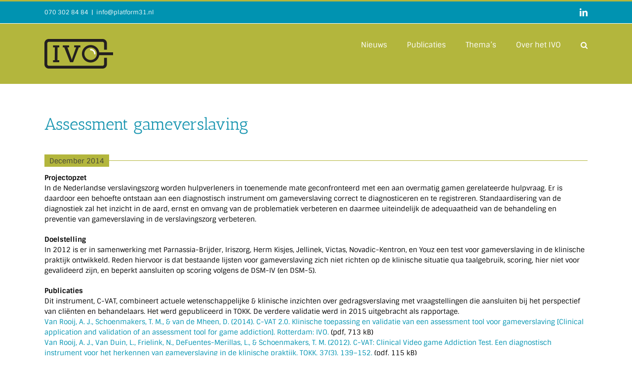

--- FILE ---
content_type: text/css; charset=utf-8
request_url: https://ivo.nl/wp-content/themes/Avada-child/assets/css/style.css?ver=1732016630
body_size: 4026
content:
.fusion-main-menu li.menu-item.fusion-dropdown-menu:hover{overflow: visible}@media (max-width: 1125px){.fusion-header.fusion-sticky-shadow{height: auto !important}}.blog-listing,.blog-archive-listing{display: flex;flex-direction: row;margin: 0 -20px;width: 100%;flex-wrap: wrap;gap: 0 40px}.blog-listing .blog-item,.blog-archive-listing .blog-item{position: relative;width: calc(33% - 23px);margin: 0 0 40px;border-top: 1px solid #b3b63d;border-left: 1px solid #b3b63d;border-right: 1px solid #b3b63d;border-bottom: 3px solid #b3b63d}.blog-listing .blog-item .publication-date,.blog-archive-listing .blog-item .publication-date{position: absolute;top: 0;width: auto;left: 0;z-index: 1;padding: 3px 10px 1px;color: #404036;font-size: 14px;background: #b3b63d}.blog-listing .blog-item .publication-date:before,.blog-archive-listing .blog-item .publication-date:before{display: none}.blog-listing .blog-item .blog-item-inner .blog-item-img img,.blog-archive-listing .blog-item .blog-item-inner .blog-item-img img{height: 150px;width: 100%;object-fit: cover;object-position: center top}.blog-listing .blog-item .blog-item-inner h2,.blog-archive-listing .blog-item .blog-item-inner h2{font-size: 16px !important;font-weight: 400 !important;padding: 20px 20px 0px !important}.blog-listing .blog-item .blog-item-inner h2 a,.blog-archive-listing .blog-item .blog-item-inner h2 a{font-family: 'Sintony'}.blog-listing .blog-item .blog-item-inner .news-short,.blog-archive-listing .blog-item .blog-item-inner .news-short{padding: 0 20px 20px 20px}.blog-archive-listing{flex-wrap: wrap;justify-content: flex-start;width: 100%;margin: 0}.blog-archive-listing .post-section-title{margin: 0 20px;flex: 1 0 calc(100% - 40px)}.blog-archive-listing .blog-item{flex: none;width: calc(33.33% - 40px) !important}.blog-archive-listing .blog-item h2{padding-bottom: 0 !important}@media (max-width: 799px){.blog-listing,.blog-archive-listing{width: 100%;margin: 0;flex-direction: column}.blog-listing .blog-item,.blog-archive-listing .blog-item{width: 100% !important;flex: 1 0 100%;margin: 0 0 40px}}.align-center{text-align: center}.align-justify{text-align: justify}.align-left{text-align: left}.align-right{text-align: right}body #tribe-events-content a,body .single-tribe_events .tribe-events-single-event-description a{color: var(--link_color)}body #tribe-events-content a:hover,body .single-tribe_events .tribe-events-single-event-description a:hover{color: var(--primary_color)}.event-listing{display: flex;flex-direction: row;width: 100%;flex-wrap: wrap;gap: 0 40px}.event-listing .blog-item{width: calc(25% - 30px);position: relative;margin: 0 0 40px;border-top: 1px solid #b3b63d;border-left: 1px solid #b3b63d;border-right: 1px solid #b3b63d;border-bottom: 3px solid #b3b63d}.event-listing .blog-item .publication-date{position: absolute;top: 0;width: auto;left: 0;z-index: 1;padding: 4px 12px;color: #484937;background: #b3b63d}.event-listing .blog-item .publication-date:before{display: none}.event-listing .blog-item .blog-item-inner .blog-item-img{display: block;border-bottom: 1px solid #b3b63d}.event-listing .blog-item .blog-item-inner .blog-item-img img{height: 150px;width: 100%;object-fit: cover;object-position: center top}.event-listing .blog-item .blog-item-inner h2{font-size: 1.2em !important;font-weight: 600 !important;padding: 20px 20px 0 20px;margin-bottom: 0}.event-listing .blog-item .blog-item-inner h4{margin-top: 0;padding: 2px 20px 20px 20px;font-weight: 400;font-size: 12px;color: #1895b0}.event-listing .blog-item .blog-item-inner .news-short{padding: 0 20px 20px 20px}@media (max-width: 799px){.event-listing{width: 100%;margin: 0;flex-direction: column}.event-listing .blog-item{width: 100%;flex: 1 0 100%;margin: 0 0 40px}}.blog-listing.ie-row,.blog-archive-listing.ie-row{display: block !important;width: 100%}.blog-listing.ie-row .blog-item,.blog-archive-listing.ie-row .blog-item{display: inline-block;min-height: 520px;float: left;width: calc(33.33% - 40px)}.blog-listing.ie-row .publication-item,.blog-archive-listing.ie-row .publication-item{display: block;float: left;width: 100%}.blog-listing.ie-row .publication-item .info-left,.blog-archive-listing.ie-row .publication-item .info-left{float: left}.blog-listing.ie-row .publication-item .info-right,.blog-archive-listing.ie-row .publication-item .info-right{float: right}.publication-listing .info-left{float: left}section#content{width: 100%}.fusion-sharing-box{margin: 15px 0 0 0 !important}a.fusion-icon-custom{font-size: 12px !important;float: left;margin-top: 2px !important;font-family: 'Sintony' !important}.single-theme .post-section-title{margin-top: -20px}.single-theme .post-section-title:after{top: 33%}.single-theme .post-section-title h3{margin: 0 0 30px}.mc4wp-form-fields label{font-family: 'Sintony';font-weight: 400}.mc4wp-form-fields input[type="text"],.mc4wp-form-fields input[type="email"]{padding: 16px 12px;height: 40px;display: block}.mc4wp-form-fields input[type="submit"]{background: #1895b0;color: white;border: none;outline: none;transition: all .3s ease;padding: 16px 32px;text-transform: uppercase;display: inline-block}.mc4wp-form-fields input[type="submit"]:hover{background: #126f83}.mc4wp-response p{color: white}.jtwt .jtwt_tweet .jtwt_tweet_text{word-wrap: break-word}.ivo-btn{background: #b3b63d;color: white;padding: 16px 32px;text-transform: uppercase;font-size: 16px;display: inline-block}.ivo-btn:hover{color: white}.ivo-btn.ivo-btn-right{margin-top: 10px;float: right}.ivo-btn.ivo-btn-file{padding: 12px 16px;font-size: 14px;font-weight: 200;margin-top: 16px;margin-bottom: 10px;background: #1895b0;transition: all .3s ease}.ivo-btn.ivo-btn-file:hover{background: #126f83}.ivo-btn.ivo-btn-file i{opacity: 0.5;margin-right: 12px;font-size: 15px}.alm-btn-wrap .alm-load-more-btn.ivo-btn{border-radius: 0 !important;background: #b3b63d !important;color: white !important;text-transform: uppercase !important;font-size: 16px !important;font-weight: 400 !important;display: inline-block !important;margin: 5px 0 40px !important;transition: all .3s ease}.alm-btn-wrap .alm-load-more-btn.ivo-btn:hover{background: #8d9030 !important}.alm-btn-wrap .alm-load-more-btn.ivo-btn.done{display: none !important}.alm-btn-wrap{padding: 0 !important;height: auto !important}.publication h2,.employee h2{color: #1895b0 !important;font-size: 2.1rem !important}.ivo-blog-title h2{color: #1895b0 !important;font-size: 2.1rem !important}.publication-theme .label{margin-right: 3px}.publication-theme .value{font-weight: bold}.publication-date{width: 100%;position: relative;display: flex;align-items: center;margin-bottom: 12px}.publication-date:before{content: '';position: absolute;width: 100%;height: 1px;background: #b3b63d}.publication-date span{position: relative;z-index: 1;display: inline-block;padding: 3px 10px 1px;color: #404036;background: #b3b63d}.publication-info{margin-bottom: 30px;background: #f2f3c3;display: block;padding: 14px 16px;color: #656529}.publication-info .publication-pagesize{margin-right: 30px}.publication-info .publication-pagesize .value{font-weight: Bold}.publication-info .publication-authors{margin-right: 30px}.publication-info .publication-authors .value{color: #1895b0}.publication-info .publication-authors .value a{font-weight: Bold}.publication-intro .fusion-text{font-size: 20px;font-family: "Antic Slab";width: 70%;margin: 0 auto}.publication-intro .fusion-text p{font-size: 1.2rem;margin: 0}.publication-item{margin-bottom: 30px;position: relative;padding: 20px 25px 20px 15px;border-top: 1px solid #b3b63d;border-left: 1px solid #b3b63d;border-right: 1px solid #b3b63d;border-bottom: 3px solid #b3b63d;display: flex;flex-wrap: wrap}.publication-item .news-short{margin-top: 20px}.publication-item a.read-more{border-radius: 0;background: #b3b63d;color: white;text-transform: uppercase;font-size: 16px;font-weight: 400;display: inline-block;padding: 8px 15px;width: 120px;text-align: center}.publication-item a.read-more:hover{background: #8d9030}.publication-item .publication-date{position: absolute;top: -12px;width: auto;left: -1px;z-index: 1;padding: 3px 10px 1px;color: #404036;background: #b3b63d}.publication-item .publication-date:before{display: none}.publication-item .info-left{flex: 1;padding-right: 20px}.publication-item .info-left h2{margin: 8px 0 0 0 !important;font-weight: 400 !important;font-size: 1.1rem !important}.publication-item .info-left h2 a{font-family: 'Sintony';font-size: 16px !important}.publication-item .info-left span{color: #000 !important;font-size: 14px}.publication-item .info-left .publication-authors{color: #555;font-size: 0.9rem;font-family: 'Sintony';font-weight: 200}.publication-item .info-right{display: Flex;justify-content: center;align-items: baseline}.publication-item .info-right .publication-pagesize{background: #f2f3c3;display: block;padding: 14px 16px;color: #494916}.publication-item .info-right .publication-pagesize .value{font-weight: bold}.publication-item .publication-desc{width: 100%}.title-year ~ .publication-item{margin-top: 30px}.post-section-title{display: block;position: relative}.post-section-title.title-year h3{margin: 0}.post-section-title.title-year:not(:first-child){margin-top: -10px}.post-section-title h3{margin: 30px 0 30px 0;font-size: 2rem;font-family: "Antic Slab";font-weight: 400;display: inline-block;padding-right: 20px;position: relative;background: white;z-index: 1}.post-section-title:after{content: '';position: absolute;height: 1px;width: 100%;background: #b3b63d;top: 50%;right: 0}@media (min-width: 801px){header .fusion-main-menu > ul{display: -webkit-flex;display: -ms-flexbox;display: -ms-flex;display: flex}header .fusion-main-menu > ul > li{padding-right: 0;float: none;padding-left: 40px}header .fusion-main-menu > ul > li.search-menu.menu-item{display: none}}@media (max-width: 800px){.fusion-secondary-header .fusion-alignleft{height: 40px}.fusion-secondary-header .fusion-alignright .fusion-social-links-header{margin: 0;height: 36px;display: -webkit-flex;display: -ms-flexbox;display: -ms-flex;display: flex;-webkit-flex-direction: column;-ms-flex-direction: column;flex-direction: column;-webkit-justify-content: center;-ms-justify-content: center;justify-content: center}.fusion-secondary-header .fusion-alignright .fusion-social-links-header .fusion-social-networks-wrapper{display: -webkit-flex;display: -ms-flexbox;display: -ms-flex;display: flex;-webkit-justify-content: center;-ms-justify-content: center;justify-content: center}.fusion-secondary-header .fusion-alignright .fusion-social-links-header .fusion-social-networks-wrapper > a:nth-child(1){margin: 0;padding: 0}.fusion-secondary-header .fusion-alignright .fusion-social-links-header .fusion-social-networks-wrapper > a:nth-child(2){position: absolute;right: 0}}@media (max-width: 799px){.publication .publication-info .publication-pagesize,.publication .publication-info .publication-authors{display: block}.publication-item .info-left{margin-bottom: 10px}}@media (max-width: 799px){.w-66{width: 100% !important}.w-33{width: 100% !important}}.single-cols{padding-bottom: 40px;position: relative;float: left}.w-66{float: left;display: inline-block;width: 75%}.w-33{float: right;display: inline-block;width: 22%;padding-left: 3%}.w-33 img{object-fit: contain}@media (max-width: 600px){.publication-item .info-right{width: 100%;justify-content: flex-start;margin-top: 5px}}.awb-icon-twitter::before{content: "" !important;background-image: url(../images/icons/logo-gray.png);background-repeat: no-repeat;width: 16px;height: 16px;display: inline-block;background-size: contain;background-position: center}.jtwt_tweet::before{content: "" !important;background-image: url(../images/icons/logo-white.png);background-repeat: no-repeat;width: 32px;height: 32px;display: inline-block;background-size: contain;background-position: center}header.fusion-header-wrapper .fusion-secondary-header .fusion-social-networks-wrapper .fusion-social-network-icon.fusion-twitter.awb-icon-twitter:before{top: 3px;position: relative;background-image: url(../images/icons/logo-white.png)}header.fusion-header-wrapper .fusion-secondary-header .fusion-social-networks-wrapper .fusion-social-network-icon.icon-x:before{top: 2px;position: relative}.page-medewerkers .employee-row{display: flex;flex-direction: row;flex-wrap: wrap;margin: 0 -4% 0 0}.page-medewerkers .employee-row .employee-item{width: calc(25% - 4%);margin-right: 4%;margin-bottom: 2%}.page-medewerkers .employee-row .employee-item img{width: 100%;object-fit: cover;margin-bottom: 6px}.page-medewerkers .employee-row .employee-item .employee-txt a{display: block;font-size: 14px}.page-medewerkers .employee-row .employee-item .employee-txt p{display: block;word-break: break-word;font-size: 14px;margin-top: 6px}@media (max-width: 799px){.page-medewerkers .employee-row{flex-direction: column}.page-medewerkers .employee-row .employee-item{width: 100%;margin-right: 0}}.single-employee .post-section-title:after{top: 33%}.single-employee h3{margin-top: 0}.single-employee .employee-contact{margin-bottom: 30px}.employee .employee-info{margin-bottom: 30px;display: flex;align-items: flex-start}.employee .employee-info .employee-title{display: -webkit-flex;display: -ms-flexbox;display: -ms-flex;display: flex;-webkit-align-items: center;-ms-align-items: center;align-items: center;-webkit-flex: 0 0 auto;-ms-flex: 0 0 auto;flex: 0 0 auto}.employee .employee-info .employee-img{flex: 0 0 auto}.employee .employee-info .employee-img img{border-radius: 1000px;height: 120px;width: 120px;object-fit: cover;object-position: center center}.employee .employee-info .employee-namewrap{flex: 0 0 auto;padding: 0 30px;font-family: "Antic Slab"}.employee .employee-info .employee-namewrap .employee-function{font-family: 'Sintony';font-weight: 300;color: #333}.employee .employee-info .employee-namewrap .employee-name h1{margin: 0;font-weight: 400;color: #1895b0 !important;font-size: 2rem !important;line-height: 2rem !important}.employee .employee-info .employee-about{border-left: 1px solid #ddd;padding: 0 0 0 30px}.employee .employee-info .employee-about .employee-about-title{font-weight: bold}.employee .employee-info .employee-about p{margin-top: 0;color: #333}.employee .employee-contact{background: #f2f3c3;display: block;padding: 14px 16px;color: #656529}.employee .employee-contact .employee-contact-item{display: inline-block;margin-right: 30px}.employee .employee-contact .employee-contact-item.link-green a{font-weight: bold;color: #656529}.employee .employee-contact .employee-contact-item.link-blue a{font-weight: bold;color: #1895b0}.employee .employee-contact .employee-contact-item.link-social{float: right;margin-left: 10px;margin-right: 0 !important;position: relative;top: -3px}.employee .employee-contact .employee-contact-item.link-social:hover{opacity: 0.7}@media (max-width: 799px){.employee .employee-info{margin-bottom: 20px;flex-direction: column}.employee .employee-info .employee-img{flex: 0 0 auto}.employee .employee-info .employee-img img{border-radius: 1000px;height: 120px;width: 120px;object-fit: cover;object-position: center center}.employee .employee-info .employee-namewrap{display: block;padding: 20px}.employee .employee-info .employee-about{border-left: none;padding: 0}.employee .employee-info .employee-about .employee-about-title{margin-top: 30px;display: block}.employee .employee-contact .employee-contact-item{display: block;margin-right: 0;margin-bottom: 4px}.employee .employee-contact .employee-contact-item.link-blue{margin: 10px 0 0}.employee .employee-contact .employee-contact-item.link-social{float: none;margin-left: 0;display: inline-block;margin-right: 10px !important;margin-bottom: 0;margin-top: 7px}}@media (max-width: 520px){.employee .employee-info .employee-title{-webkit-flex-direction: column;-ms-flex-direction: column;flex-direction: column;width: 100%}.employee .employee-info .employee-title .employee-namewrap{text-align: center;margin-top: 10px;width: 100%;padding: 0}}.page-about-us #dummy-selector{content: "Web Whales WordPress Child Theme"}.text-btn:hover{font-weight: 600 !important}.header-wrapper .header-text{margin-top: 10px !important;margin-bottom: 15px !important}.header-wrapper .slide-btn{color: black !important}.header-wrapper .slide-btn:after{content: '>';display: inline-block;color: black;font-weight: 800;margin-left: 5px;top: 1px;position: relative}.header-wrapper .slide-btn:hover:after{color: white}.header-wrapper .owl-dots-inside .owl-dots .owl-dot.active span{background: #cf2f29 !important}.header-wrapper .owl-dots-inside .owl-dots .owl-dot span,.header-wrapper .owl-dots-inside .owl-dots .owl-dot.active span,.header-wrapper .owl-dots-inside .owl-dots .owl-dots .owl-dot:hover span{transform: scale(1.8);border: none;margin: 0 14px 0 0;outline: none;box-shadow: none;opacity: 1}.red-dot-title h2 span{font-family: 'Source Serif Pro', sans-serif !important;font-size: 1.5em !important;font-weight: 600 !important}.red-dot-title h2 span:before{content: '.';font-size: 1.6em;display: inline-block;color: red}.text-btn{background: transparent !important;color: black !important;text-transform: none;padding: 0 !important;border: none}.t-entry h3.t-entry-title,.t-entry .t-entry-excerpt p{font-family: 'Open Sans', sans-serif !important}.page-expertise .tmb{width: 100% !important;min-width: 100% !important}.page-expertise .header-title span{font-weight: 600 !important}.header-wrapper .header-content-inner > .header-title > span{font-family: 'Source Serif Pro', serif !important;font-size: 1.6em !important;font-weight: 600 !important}.header-wrapper .header-content-inner > .header-title > span:before{content: '.';font-size: 1.6em;display: inline-block;color: red}body .post-navigation .btn-link{font-family: "Open Sans" !important}.icon-box{margin-bottom: 6px}.icon-box-contentyes .text-bold{margin: 0;line-height: 10px}.icon-box-contentyes .text-bold a{padding-top: 5px !important;padding-left: 8px !important;font-family: "Open Sans" !important}.wpcf7-response-output{float: left}.wpcf7 span.wpcf7-not-valid-tip{margin-top: 0}.wpcf7-submit:hover{background: #8d9030 !important}.icon-box-left .fa-1x,.icon-box-right .fa-1x{line-height: 1.5em}body .avatar{width: 240px}#colophon.site-footer p{font-size: 14px !important}.isotope-wrapper .t-overlay-text .t-entry-title{font-family: "Open Sans" !important}.isotope-wrapper .t-overlay-text .t-entry-excerpt p{font-family: 'Source Serif Pro' !important}.heading-text.el-text h2 span{font-family: 'Source Serif Pro' !important;font-weight: 600}.max-width-contact{max-width: 800px}.contactform{max-width: 800px;margin-top: -30px}.contactform .col-split{width: 49%;display: inline-block;float: left;margin-right: 1%}.contactform .col-split input{width: 100%;background: #eeeeee;color: #6a6a6a;height: 48px}.contactform .col-full{display: block;margin-top: 2px;width: 100%;float: left}.contactform .col-full textarea{width: 99%;display: block;background: #eeeeee;color: #6a6a6a}.contactform p{float: right}.contactform input[type="submit"]{background: black;color: white;float: Right;border: none;outline: none;font-family: "Open Sans" !important;margin-right: 5px;margin-bottom: 40px;font-weight: 400 !important}.footer-verocontact .w-50{width: 50%;display: inline-block;float: left}.foot-pad-left{padding: 30px 0 30px 90px !important}.foot-pad-top{padding-top: 30px !important}.contact-card{width: 95%;margin-top: -36px}.contact-card .text{display: block;margin-bottom: 20px}.contact-card a{display: block;margin-bottom: 5px}.contact-card a i{margin-right: 3px}.w-50{float: left;margin-right: 30px}@media (max-width: 959px){.foot-pad-left{padding: 30px 30px 30px 30px !important}.foot-pad-top{padding: 30px !important}.icon-box{float: left;width: 100%}.icon-box-icon{width: 24px !important;float: left;margin: 0}.icon-box-contentyes{float: left}.w-50{float: none;margin-bottom: 20px}.contact-card{margin-top: 0}.contactform .col-split{width: 98%;margin-right: 2%}}.alm-listing .post-section-title{width: 100%}.alm-listing .blog-item .ww-blog-item-img{width: 100%;height: 150px;background-size: cover;background-position: center top}.footer-nieuws h3 span{font-family: 'Source Serif Pro' !important;font-weight: 600}.footer-nieuws input[type="submit"]{font-family: 'Open Sans', sans-serif !important;font-weight: 400}.project-listing{display: flex;flex-direction: row;width: 100%;flex-wrap: wrap;gap: 0 40px}.project-listing .blog-item{width: calc(25% - 30px);position: relative;margin: 0 0 40px;border-top: 1px solid #b3b63d;border-left: 1px solid #b3b63d;border-right: 1px solid #b3b63d;border-bottom: 3px solid #b3b63d}.project-listing .blog-item .publication-date{position: absolute;top: 0;width: auto;left: 0;z-index: 1;padding: 4px 12px;color: #484937;background: #b3b63d}.project-listing .blog-item .publication-date:before{display: none}.project-listing .blog-item .blog-item-inner .blog-item-img{display: block;border-bottom: 1px solid #b3b63d}.project-listing .blog-item .blog-item-inner .blog-item-img img{height: 150px;width: 100%;object-fit: cover;object-position: center top}.project-listing .blog-item .blog-item-inner h2{font-size: 1.2em !important;font-weight: 600 !important;padding: 20px}@media (max-width: 799px){.project-listing{width: 100%;margin: 0;flex-direction: column}.project-listing .blog-item{width: 100%;flex: 1 0 100%;margin: 0 0 40px}}.alm-listing.publication-listing .publication-item{width: 100%}